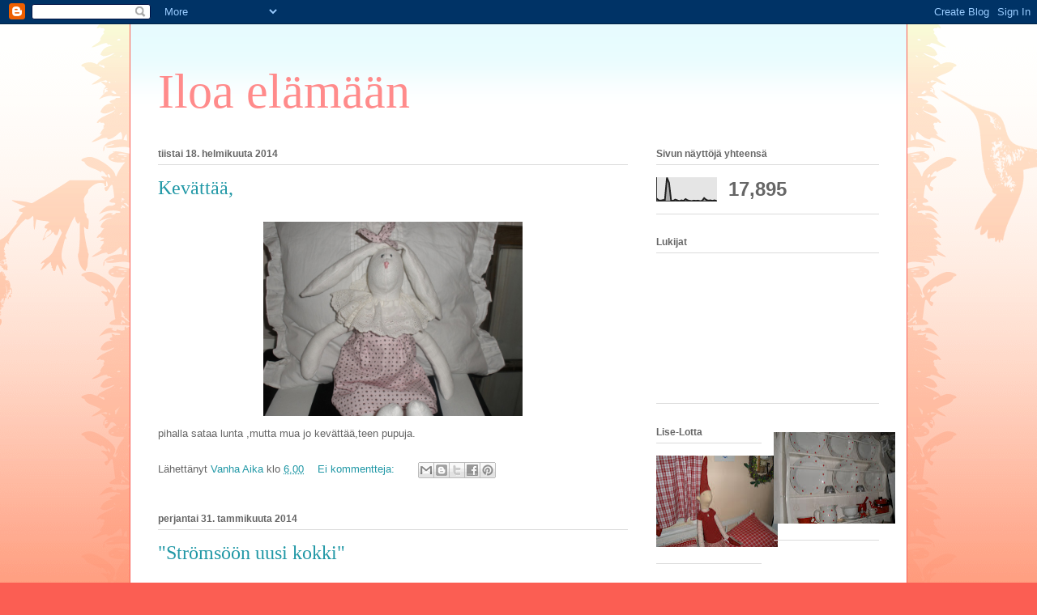

--- FILE ---
content_type: text/html; charset=UTF-8
request_url: https://iloaelamaan.blogspot.com/b/stats?style=BLACK_TRANSPARENT&timeRange=ALL_TIME&token=APq4FmD6bVDLUFrEtMihBkFajrYkiuIAJniWPTKS4QgCtsk4oEP7tGLWnAcmPuaMDKdcKvY15ZXlz3BJjnDru7KClntX_dBbTw
body_size: -31
content:
{"total":17895,"sparklineOptions":{"backgroundColor":{"fillOpacity":0.1,"fill":"#000000"},"series":[{"areaOpacity":0.3,"color":"#202020"}]},"sparklineData":[[0,10],[1,3],[2,2],[3,4],[4,5],[5,94],[6,73],[7,2],[8,1],[9,6],[10,3],[11,0],[12,3],[13,1],[14,8],[15,3],[16,1],[17,0],[18,2],[19,1],[20,2],[21,0],[22,1],[23,12],[24,5],[25,2],[26,3],[27,1],[28,3],[29,1]],"nextTickMs":3600000}